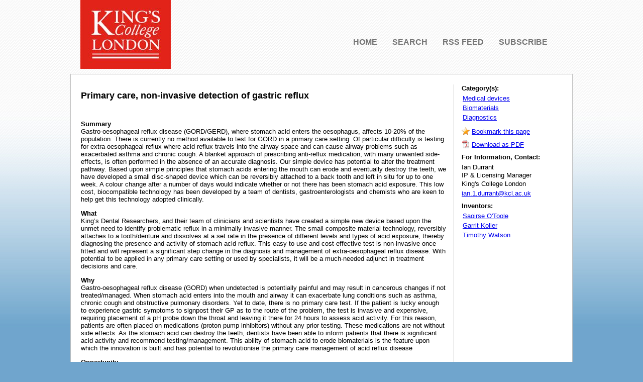

--- FILE ---
content_type: text/html; charset=utf-8
request_url: http://kingsbusiness.technologypublisher.com/technology/44009
body_size: 15845
content:
<!DOCTYPE html PUBLIC "-//W3C//DTD XHTML 1.0 Transitional//EN" "http://www.w3.org/TR/xhtml1/DTD/xhtml1-transitional.dtd">

<html xmlns="http://www.w3.org/1999/xhtml">
<head>
    <title>Technology -Primary care, non-invasive detection of gastric reflux</title>
    <meta name="keywords" content="Medical devices, Biomaterials, Diagnostics" />
    <link href="/css/templates/crimson_heaven.css" rel="stylesheet" type="text/css" />
<meta name="google-site-verification" content="rZt1Mx84Vlzc3rf-lu-FYEjijwPUfol3oc5eXM0XMYs" /></head>
<body>

<table border="0" cellspacing="0" cellpadding="0" width="100%">
    <tr>
        <td valign="top" align="center">
            <table border="0" cellpadding="0" cellspacing="0" class="c_main_border">
                <tr>
                    <td align="left" valign="top">
                        <table border="0" cellpadding="0" cellspacing="0" class="c_top_logo_link_bar" width="100%">
                            <tr>
                                <td valign="middle">
                                    <div class="c_logo">
                                        <script id="scriptlogo" type="text/javascript" src="/widget.aspx?type=logo"></script>
                                    </div>
                                </td>
                                <td valign="top" align="right">
                                    <table border="0" cellpadding="0" cellspacing="0">
                                        <tr><td style="height:75px;"></td></tr>
                                        <tr>
                                            <td><a href="/" class="c_header_link">HOME</a></td>
                                            <td class="c_header_link_spacing"></td>
                                            <td><a href="/advancedsearch.aspx" class="c_header_link">SEARCH</a></td>
                                            <td class="c_header_link_spacing"></td>
                                            <td><a href="/rss.aspx" class="c_header_link">RSS FEED</a></td>
                                            <td class="c_header_link_spacing"></td>
                                            <td><a href="/subscribermanager.aspx" class="header_link">SUBSCRIBE</a></td>
                                            <td style="width:50px;"></td>
                                        </tr>
                                    </table> 
                                </td>
                            </tr>
                        </table>
                        <div style="height:10px;"></div>
                        
                        <form id="formTechPub1" name="formTechPub1" action="" method="post"><input type="hidden" id="hidFormPost" name="hidFormPost" value="posted" /><div class="c_content">

<table border="0" cellpadding="0" cellspacing="0">
    <tr>
        <td valign="top">
            <h1 style="font-size:18px;">Primary care, non-invasive detection of gastric reflux</h1>
            <div style="height:10px;"></div>

            <div id="divCaseId" runat="server" style="display:none;">
                <b>Case ID:</b>
                <div style="height:3px;"></div>
                501/2547
                <div style="height:10px;"></div>
            </div>
            
            <div id="divWebPublished" runat="server" class="c_tp_web_published" style="display:none;">
                <b>Web Published:</b>
                <div style="height:3px;"></div>
                15/06/2021
                <div style="height:10px;"></div>
            </div>
            
            <div class="c_tp_description">
                <div style="height:3px;"></div>
                <p><strong>Summary</strong><br />
Gastro-oesophageal reflux disease (GORD/GERD), where stomach acid enters the oesophagus, affects 10-20% of the population. There is currently no method available to test for GORD in a primary care setting. Of particular difficulty is testing for extra-oesophageal reflux where acid reflux travels into the airway space and can cause airway problems such as exacerbated asthma and chronic cough. A blanket approach of prescribing anti-reflux medication, with many unwanted side-effects, is often performed in the absence of an accurate diagnosis. Our simple device has potential to alter the treatment pathway. Based upon simple principles that stomach acids entering the mouth can erode and eventually destroy the teeth, we have developed a small disc-shaped device which can be reversibly attached to a back tooth and left in situ for up to one week. A colour change after a number of days would indicate whether or not there has been stomach acid exposure. This low cost, biocompatible technology has been developed by a team of dentists, gastroenterologists and chemists who are keen to help get this technology adopted clinically.</p>

<p><strong>What</strong><br />
King&rsquo;s Dental Researchers, and their team of clinicians and scientists have created a simple new device based upon the unmet need to identify problematic reflux in a minimally invasive manner. The small composite material technology, reversibly attaches to a tooth/denture and dissolves at a set rate in the presence of different levels and types of acid exposure, thereby diagnosing the presence and activity of stomach acid reflux. This easy to use and cost-effective test is non-invasive once fitted and will represent a significant step change in the diagnosis and management of extra-oesophageal reflux disease. With potential to be applied in any primary care setting or used by specialists, it will be a much-needed adjunct in treatment decisions and care.</p>

<p><strong>Why</strong><br />
Gastro-oesophageal reflux disease (GORD) when undetected is potentially painful and may result in cancerous changes if not treated/managed. When stomach acid enters into the mouth and airway it can exacerbate lung conditions such as asthma, chronic cough and obstructive pulmonary disorders. Yet to date, there is no primary care test. If the patient is lucky enough to experience gastric symptoms to signpost their GP as to the route of the problem, the test is invasive and expensive, requiring placement of a pH probe down the throat and leaving it there for 24 hours to assess acid activity. For this reason, patients are often placed on medications (proton pump inhibitors) without any prior testing. These medications are not without side effects. As the stomach acid can destroy the teeth, dentists have been able to inform patients that there is significant acid activity and recommend testing/management. This ability of stomach acid to erode biomaterials is the feature upon which the innovation is built and has potential to revolutionise the primary care management of acid reflux disease</p>

<p><strong>Opportunity</strong><br />
A priority patent application was filed in the UK, followed in Sept 2020 by an International PCT<br />
Application. Funding is in place to develop a prototype further, and the researchers are currently seeking commercial partners to help us develop this product fully and bring the technology to market. We have a range of supportive dentists, gastroenterologists and respiratory consultants who may aid in prototype testing and evaluation. A prospective development partner could take an option to a licence over the patent and associated know-how and exclusivity would be available for a suitable partner.</p>

<p>&nbsp;</p>

<p><strong>Patent Status</strong><br />
A priority patent application was filed at the UK IP&nbsp;Office (Priority date: 12 September 2019) and this<br />
was followed on 11 Sept 2020 by an International&nbsp;PCT Application (PCT/EP2020/075533).</p>

<p>The PCT Application is published with an International&nbsp;Search Report as WO2021/048396, 18 March 2021</p>

<p><strong>KCL Principal Investigators</strong><br />
Dr Saoirse O&rsquo;Toole &amp; Dr Garrit Koller<br />
Faculty of Dental, Oral and Craniofacial Sciences,&nbsp;Centre for Clinical, Oral and Translational&nbsp;Sciences, Guy&rsquo;s Hospital, London, UK<br />
<br />
<br />
<br />
&nbsp;</p>
                <div style="height:10px;"></div>
            </div>

            <div style="display:none;"><b>Patent Information:</b></div>
            <div style="height:3px;"></div>
            <table  style="display:none;" class="c_tp_patent">
                <tr>
                    <th>App Type</th>
                    <th>Country</th>
                    <th>Serial No.</th>
                    <th>Patent No.</th>
                    <th>File Date</th>
                    <th>Issued Date</th>
                    <th>Expire Date</th>
                </tr>

                
            </table>
            <div style="height:10px;"></div>
            
            <div class="c_tp_direct_link">
                <b>Direct Link:</b>
                <div style="height:3px;"></div>
                <a href="http://kingsbusiness.technologypublisher.com/technology/44009">http://kingsbusiness.technologypublisher.com/technology/44009</a>
                <div style="height:10px;"></div>
            </div>
            
        </td>
        <td style="width:15px;" class="c_tp_right_column"></td>
        <td style="width:15px;"></td>
        <td valign="top" style="width:200px;">
            <div class="c_tp_description">
                <b>Category(s):</b>
                <div style="height:3px;"></div>
                <table border="0" cellpadding="2" cellspacing="0">
                    
                        <tr><td><a href="/searchresults.aspx?q=Medical+devices&type=c">Medical devices</a></td></tr>
                    
                        <tr><td><a href="/searchresults.aspx?q=Biomaterials&type=c">Biomaterials</a></td></tr>
                    
                        <tr><td><a href="/searchresults.aspx?q=Diagnostics&type=c">Diagnostics</a></td></tr>
                    
                </table>
                <div style="height:10px;"></div>
            </div>
            
            <div class="c_tp_bookmark">
                <img src="/images/icon_bookmark.png" style="vertical-align:bottom;" alt="" /> <a href="#" onclick="addBookmark(); return false;">Bookmark this page</a>
                <div style="height:10px;"></div>
            </div>
            
            <div id="divDownloadPdf" runat="server" class="c_tp_pdf">
                <img src="/images/icon_pdf.png" style="vertical-align:bottom;" alt="" /> <input type="hidden" id="hidPdf" name="hidPdf" value="false" />
<a href="#" id="pdfdownload" onclick="downloadPdf(); return false;" download="primary-care-noninvasive-detection-of-gastric-reflux.pdf">Download as PDF</a>

                <div style="height:10px;"></div>
            </div>
            
            <div class="c_tp_contact">
                <b>For Information, Contact:</b>
                <div style="height:5px;"></div>
                Ian Durrant
                <div style="height:1px;"></div>
                IP & Licensing Manager<div style="height:2px;"></div>
                King's College London<div style="height:2px;"></div>
                <div style="height:2px;"></div>
                <a href="mailto:ian.1.durrant@kcl.ac.uk">ian.1.durrant@kcl.ac.uk</a>
                <div style="height:10px;"></div>
            </div>
        
            <div ><b>Inventors:</b></div>
            <div style="height:3px;"></div>
            <table border="0" cellpadding="2" cellspacing="0">
                
                    <tr><td><a href="/searchresults.aspx?q=saoirse+o%27toole&type=i">Saoirse O'Toole</a></td></tr>
                
                    <tr><td><a href="/searchresults.aspx?q=garrit+koller&type=i">Garrit Koller</a></td></tr>
                
                    <tr><td><a href="/searchresults.aspx?q=timothy+watson&type=i">Timothy Watson</a></td></tr>
                
            </table>
            <div style="height:10px;"></div>
            
            <div style="display:none;"><b>Keywords:</b></div>
            <div style="height:3px;"></div>
            <table border="0" cellpadding="2" cellspacing="0">
                
            </table>
            
        </td>
    </tr>
</table>


</div></form>
                        
                        <div class="c_footer">
                            <table border="0" cellpadding="0" cellspacing="0" width="100%" style="height:33px;">
                                <tr>
                                    <td class="c_footer_links">
                                        <table border="0" cellpadding="0" cellspacing="0">
                                            <tr>
                                                <td style="width:30px;"></td>
                                                <td><a href="/" class="c_footer_link">Home</a></td>
                                                <td style="width:20px;" align="center">|</td>
                                                <td><a href="/advancedsearch.aspx" class="c_footer_link">Search</a></td>
                                                <td style="width:20px;" align="center">|</td>
                                                <td><a href="/rss.aspx" class="c_footer_link">RSS</a></td>
                                                <td style="width:20px;" align="center">|</td>
                                                <td><a href="/subscribermanager.aspx" class="c_footer_link">Subscribe</a></td>
                                            </tr>
                                        </table>
                                    </td>
                                    <td align="right" class="c_rights">
                                        &#169; 2026.  All Rights Reserved.  Powered by <a href="https://www.inteum.com" class="c_footer_link">Inteum</a>
                                        &nbsp;&nbsp;&nbsp;&nbsp;&nbsp;
                                    </td> 
                                </tr>
                            </table>
                        </div>
                    </td>
                </tr>
            </table>
        </td>
    </tr>
</table>

<iframe src="http://kingsbusiness.technologypublisher.com/technologyproject.aspx?addiframe=no&subdomain=kingsbusiness" style="display:none;" width="0" height="0"> </iframe><script type="text/javascript">

  var _gaq = _gaq || [];
  _gaq.push(['_setAccount', 'UA-45712037-1']);
  _gaq.push(['_trackPageview']);

  (function() {
    var ga = document.createElement('script'); ga.type = 'text/javascript'; ga.async = true;
    ga.src = ('https:' == document.location.protocol ? 'https://ssl' : 'http://www') + '.google-analytics.com/ga.js';
    var s = document.getElementsByTagName('script')[0]; s.parentNode.insertBefore(ga, s);
  })();

</script><script type="text/javascript">
function addBookmark() {
var title = 'Primary care, non-invasive detection of gastric reflux';
var url = 'http://kingsbusiness.technologypublisher.com/technology/44009';
if (window.sidebar && 'addPanel' in window.sidebar) {
  window.sidebar.addPanel(title, url, '');
} else if (window.external && 'AddFavorite' in window.external) {
  window.external.AddFavorite(url, title);
} else {
  alert('Due to security reasons, your browser does not support the bookmark functionality. Please press ' + (navigator.userAgent.toLowerCase().indexOf('mac') != - 1 ? 'Command/Cmd' : 'CTRL') + ' + D to bookmark this page manually.');
}
}

function downloadPdf() {
document.getElementById('hidPdf').value = 'true';
document.forms['formTechPub1'].submit();
}
</script>
</body>
</html>

--- FILE ---
content_type: text/html; charset=utf-8
request_url: http://kingsbusiness.technologypublisher.com/widget.aspx?type=logo
body_size: 382
content:
var contentElement = document.createElement('span');
contentElement.id = 'logo';
contentElement.innerHTML = '<a href="http://www.kcl.ac.uk"><img src="http://kingslicensing.kcl.ac.uk/images/logo/119351.png" alt="" style="border-width:0px;" /></a>';
var scriptElement = document.getElementById('scriptlogo');
scriptElement.parentNode.insertBefore(contentElement, scriptElement);


--- FILE ---
content_type: text/css
request_url: http://kingsbusiness.technologypublisher.com/css/templates/crimson_heaven.css
body_size: 7301
content:
body
{
	margin:0px;
	padding:0px;
	background-image:url('/images/templates/crimson_heaven/bg_home.png');
	background-repeat:repeat-x;
	background-color:#70a5cd;
	font-size:small;
	font-family:Arial;
}

.main_border
{
	width:1000px;
}

.logo
{
	margin-left:20px;
}

a.header_link:active, a.header_link:link, a.header_link:hover, a.header_link:visited
{
	font-size:16px;
	font-weight:bold;
	color:#757575;
	text-decoration:none;
}

.top_search
{
	width:1000px;
	background-image:url('/images/templates/crimson_heaven/bg_top_search.png');
	background-repeat:no-repeat;
	background-position:0px 90px;
}

.left_technology_search
{
	margin-left:45px;	
}

.technology_search_title
{
	font-size:16px;
	font-weight:bold;
	color:#747474;
}

.technology_search_description
{
	color:#4d4d4d;
	width:370px;
}

.search_for_technologies_title
{
	font-size:18px;
	font-weight:bold;
	color:#747474;
}

.technology_search_box input[type="text"]
{
	margin-left:5px;
    font-size:18px;
    padding:4px;
}

.technology_search_box input[type="button"]
{
	background-image:url('/images/templates/crimson_heaven/button_search.png');
	width:84px;
	height:33px;
	border-style:none;
	background-color:Transparent;
	position:absolute;
	margin-top:-3px;
}

.advanced_search_box
{
	margin-left:300px;
}

a.advanced_search:link, a.advanced_search:hover, a.advanced_search:active, a.advanced_search:visited
{
	color:#000000;
	text-decoration:none;
	font-weight:bold;
}

.red_box
{
	margin-left:20px;
}

.red_top
{
	background-image:url('/images/templates/crimson_heaven/bg_red_t.png');
	background-repeat:no-repeat;
	width:960px;
	height:8px;
}

.red_middle
{
	background-color:#ac010a;
	width:960px;
}

.red_bottom
{
	background-image:url('/images/templates/crimson_heaven/bg_red_b.png');
	background-repeat:no-repeat;
	width:960px;
	height:8px;
}

.categories_title
{
	font-size:16px;
	font-weight:bold;
	color:#fffdff;
}

.category_list
{
	margin-left:10px;
}

.category_list a
{
	color:#ffedab;
	text-decoration:none;
	font-weight:bold;
}

.category_list span
{
	color:#fefefc;
}

.white_box
{
}

.white_box_top
{
	background-image:url('/images/templates/crimson_heaven/bg_white_t.png');
	background-repeat:no-repeat;
	width:702px;
	height:10px;
}

.white_box_middle
{
	background-color:#fffaf7;
}

.white_box_bottom
{
	background-image:url('/images/templates/crimson_heaven/bg_white_b.png');
	background-repeat:no-repeat;
	width:702px;
	height:10px;
}

.latest_technologies_posted_title
{
	font-size:16px;
	font-weight:bold;
	color:#024b80;
}

.latest_technologies
{
	width:300px;
}

.latest_technologies a
{
	font-size:12px;
	color:#555756;
	font-weight:bold;
	text-decoration:none;
}

.latest_technologies small
{
	font-size:11px;
	color:#8b0123;
}

.featured_technology_title
{
	font-size:16px;
	font-weight:bold;
	color:#024b80;
}

.featured_technology a
{
	font-size:12px;
	color:#555555;
	font-weight:bold;
	text-decoration:none;
}

.featured_technology span
{
	color:#555555;
}

.keywords_box
{
	margin-left:25px;
}

.keywords_title
{
	font-size:16px;
	font-weight:bold;
	color:#024b80;
}

.keywords
{
	width:650px;
}

.keywords a
{
	color:#000000;
	text-decoration:none;
}

.footer
{
	color:#fefefe;
}

a.footer_link:link, a.footer_link:hover, a.footer_link:active, a.footer_link:visited
{
	color:#fefefe;
	text-decoration:none;	
}

.footer_text
{
	margin-right:25px;
}

.c_top_spacer
{
	height:10px;
}

.c_top
{
	
}

.c_middle
{
	border:solid 1px #c0c0c0;
	padding:20px;
	background-color:#ffffff;
}

.c_bottom
{
}

.c_main_border
{
	width:1000px;
}

.c_logo
{
	margin-left:20px;
}

.c_top_logo_link_bar
{
	width:100%;
	height:130px;
}

a.c_header_link:link, a.c_header_link:visited, a.c_header_link:active, a.c_header_link:hover
{
	font-size:16px;
	font-weight:bold;
	color:#757575;
	text-decoration:none;
}

.c_header_link_spacing
{
	width:30px;
}

.c_footer
{
	background-color:#ac010a;
	height:33px;
}

.c_footer_links 
{
	color:#ffffff;
}

a.c_footer_link:link, a.c_footer_link:hover, a.c_footer_link:active, a.c_footer_link:visited
{
	color:#ffffff;
	text-decoration:none;
}

.c_rights
{
	color:#ffffff;
}

.c_advanced_search_left_padding
{
	width:30px;
}

.c_tp_right_column
{
	border-right:solid 1px #c0c0c0;
}

.c_tp_web_published
{
	display:block;
}

.c_tp_web_published h4
{
	margin:0px;
	padding:0px;
	margin-bottom:3px;
	font-size:small;
	font-weight:bold;
}

.c_tp_description
{
	display:block;
}

.c_tp_description h4
{
	margin:0px;
	padding:0px;
	margin-bottom:3px;
	font-size:small;
	font-weight:bold;
}

.c_tp_applications
{
	display:block;
}

.c_tp_applications h4
{
	margin:0px;
	padding:0px;
	margin-bottom:3px;
	font-size:small;
	font-weight:bold;
}

.c_tp_features
{
	display:block;
}

.c_tp_features h4
{
	margin:0px;
	padding:0px;
	margin-bottom:3px;
	font-size:small;
	font-weight:bold;
}

.c_tp_ip_status
{
	display:block;
}

.c_tp_ip_status h4
{
	margin:0px;
	padding:0px;
	margin-bottom:3px;
	font-size:small;
	font-weight:bold;
}

.c_tp_keywords
{
	display:block;
}

.c_tp_keywords h4
{
	margin:0px;
	padding:0px;
	margin-bottom:3px;
	font-size:small;
	font-weight:bold;
}

.c_tp_direct_link
{
	display:block;
}

.c_tp_direct_link h4
{
	margin:0px;
	padding:0px;
	margin-bottom:3px;
	font-size:small;
	font-weight:bold;
}

.c_tp_category
{
	display:block;
}

.c_tp_category h4
{
	margin:0px;
	padding:0px;
	margin-bottom:3px;
	font-size:small;
	font-weight:bold;
}

.c_tp_right_links
{
	margin-left:5px;
}

.c_tp_bookmark
{
}

.c_tp_pdf
{
}

.c_tp_print
{
}

.c_tp_contact
{
}

.c_tp_inventors
{
}

/* version 3 new css classes */
.advanced_search_box
{
	width:450px;
	margin-left:0px;
}

.c_content
{
	background-color:#ffffff; 
	padding:20px; 
	border:solid 1px #c0c0c0;
}

.search_keyword_highlight
{
	font-weight:bold;
	background-color:#efefef;
}

/* css classes for patent */
.c_tp_patent 
{
	border-width: 1px;
    border-spacing: 2px;
	border-style: outset;
	border-color: gray;
	border-collapse:collapse;
	background-color: white;
}
.c_tp_patent th 
{
	border-width: 1px;
	padding: 1px;
	border-style: inset;
	border-color: gray;
	background-color: white;
}
.c_tp_patent td 
{
	border-width: 1px ;
	padding: 1px;
	border-style: inset;
	border-color: gray;
	background-color: white;
}

/* Subscriber Section */
.subscriber_login_box
{
	background-color:#ffffff;
	padding:5px;
	border:solid 1px #c0c0c0;
	text-align:center;
	margin:0px;
	width:380px;
}

.subscriber_login_box_title
{
	font-size:22px;
	font-weight:bold;
}
.subscriber_input_title
{
    font-size:14px;
	font-weight:bold;
}
.subscriber_input_box
{
	width:250px;
}

.subscriber_body 
{
	margin:5px 5px 0px 5px;
	padding:0px;
	font-size:12px;
    background:none transparent;

}

.subscriber_button
{
	font-size:12px;
}

.feedback_failure
{
	color:#d50005;	
	font-weight:bold;
}